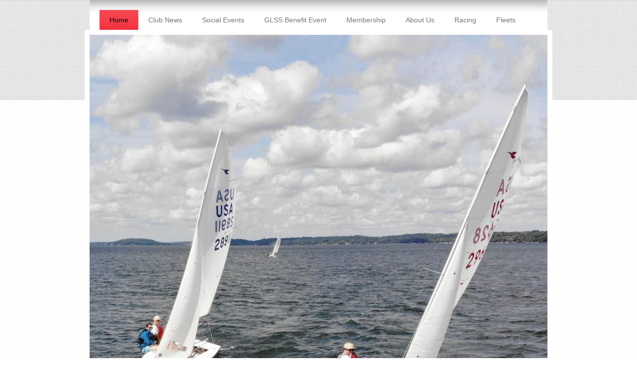

--- FILE ---
content_type: text/html; charset=UTF-8
request_url: https://www.greenlakeyachtclub.org/
body_size: 6663
content:
<!DOCTYPE html>
<html lang="en"  ><head prefix="og: http://ogp.me/ns# fb: http://ogp.me/ns/fb# business: http://ogp.me/ns/business#">
    <meta http-equiv="Content-Type" content="text/html; charset=utf-8"/>
    <meta name="generator" content="IONOS MyWebsite"/>
        
    <link rel="dns-prefetch" href="//cdn.initial-website.com/"/>
    <link rel="dns-prefetch" href="//201.mod.mywebsite-editor.com"/>
    <link rel="dns-prefetch" href="https://201.sb.mywebsite-editor.com/"/>
    <link rel="shortcut icon" href="//cdn.initial-website.com/favicon.ico"/>
        <title>Green Lake Yacht Club - Home</title>
    <style type="text/css">@media screen and (max-device-width: 1024px) {.diyw a.switchViewWeb {display: inline !important;}}</style>
    <style type="text/css">@media screen and (min-device-width: 1024px) {
            .mediumScreenDisabled { display:block }
            .smallScreenDisabled { display:block }
        }
        @media screen and (max-device-width: 1024px) { .mediumScreenDisabled { display:none } }
        @media screen and (max-device-width: 568px) { .smallScreenDisabled { display:none } }
                @media screen and (min-width: 1024px) {
            .mobilepreview .mediumScreenDisabled { display:block }
            .mobilepreview .smallScreenDisabled { display:block }
        }
        @media screen and (max-width: 1024px) { .mobilepreview .mediumScreenDisabled { display:none } }
        @media screen and (max-width: 568px) { .mobilepreview .smallScreenDisabled { display:none } }</style>
    <meta name="viewport" content="width=device-width, initial-scale=1, maximum-scale=1, minimal-ui"/>

<meta name="format-detection" content="telephone=no"/>
        <meta name="keywords" content="Sports, Club, Sports, club, Community, Fun"/>
            <meta name="description" content="Green Lake Yacht Club, Green Lake"/>
            <meta name="robots" content="index,follow"/>
        <link href="//cdn.initial-website.com/templates/2055/style.css?1763478093678" rel="stylesheet" type="text/css"/>
    <link href="https://www.greenlakeyachtclub.org/s/style/theming.css?1708029436" rel="stylesheet" type="text/css"/>
    <link href="//cdn.initial-website.com/app/cdn/min/group/web.css?1763478093678" rel="stylesheet" type="text/css"/>
<link href="//cdn.initial-website.com/app/cdn/min/moduleserver/css/en_US/common,shoppingbasket?1763478093678" rel="stylesheet" type="text/css"/>
    <link href="//cdn.initial-website.com/app/cdn/min/group/mobilenavigation.css?1763478093678" rel="stylesheet" type="text/css"/>
    <link href="https://201.sb.mywebsite-editor.com/app/logstate2-css.php?site=50075891&amp;t=1769288708" rel="stylesheet" type="text/css"/>

<script type="text/javascript">
    /* <![CDATA[ */
var stagingMode = '';
    /* ]]> */
</script>
<script src="https://201.sb.mywebsite-editor.com/app/logstate-js.php?site=50075891&amp;t=1769288708"></script>

    <link href="//cdn.initial-website.com/templates/2055/print.css?1763478093678" rel="stylesheet" media="print" type="text/css"/>
    <script type="text/javascript">
    /* <![CDATA[ */
    var systemurl = 'https://201.sb.mywebsite-editor.com/';
    var webPath = '/';
    var proxyName = '';
    var webServerName = 'www.greenlakeyachtclub.org';
    var sslServerUrl = 'https://www.greenlakeyachtclub.org';
    var nonSslServerUrl = 'http://www.greenlakeyachtclub.org';
    var webserverProtocol = 'http://';
    var nghScriptsUrlPrefix = '//201.mod.mywebsite-editor.com';
    var sessionNamespace = 'DIY_SB';
    var jimdoData = {
        cdnUrl:  '//cdn.initial-website.com/',
        messages: {
            lightBox: {
    image : 'Image',
    of: 'of'
}

        },
        isTrial: 0,
        pageId: 454666    };
    var script_basisID = "50075891";

    diy = window.diy || {};
    diy.web = diy.web || {};

        diy.web.jsBaseUrl = "//cdn.initial-website.com/s/build/";

    diy.context = diy.context || {};
    diy.context.type = diy.context.type || 'web';
    /* ]]> */
</script>

<script type="text/javascript" src="//cdn.initial-website.com/app/cdn/min/group/web.js?1763478093678" crossorigin="anonymous"></script><script type="text/javascript" src="//cdn.initial-website.com/s/build/web.bundle.js?1763478093678" crossorigin="anonymous"></script><script type="text/javascript" src="//cdn.initial-website.com/app/cdn/min/group/mobilenavigation.js?1763478093678" crossorigin="anonymous"></script><script src="//cdn.initial-website.com/app/cdn/min/moduleserver/js/en_US/common,shoppingbasket?1763478093678"></script>
<script type="text/javascript" src="https://cdn.initial-website.com/proxy/apps/static/resource/dependencies/"></script><script type="text/javascript">
                    if (typeof require !== 'undefined') {
                        require.config({
                            waitSeconds : 10,
                            baseUrl : 'https://cdn.initial-website.com/proxy/apps/static/js/'
                        });
                    }
                </script><script type="text/javascript" src="//cdn.initial-website.com/app/cdn/min/group/pfcsupport.js?1763478093678" crossorigin="anonymous"></script>    <meta property="og:type" content="business.business"/>
    <meta property="og:url" content="https://www.greenlakeyachtclub.org/"/>
    <meta property="og:title" content="Green Lake Yacht Club - Home"/>
            <meta property="og:description" content="Green Lake Yacht Club, Green Lake"/>
                <meta property="og:image" content="https://www.greenlakeyachtclub.org/s/misc/logo.png?t=1766866842"/>
        <meta property="business:contact_data:country_name" content="United States"/>
    
    <meta property="business:contact_data:locality" content="Green Lake"/>
    <meta property="business:contact_data:region" content="WI"/>
    <meta property="business:contact_data:email" content="greenlakeyachtclub@gmail.com"/>
    <meta property="business:contact_data:postal_code" content="54941"/>
    <meta property="business:contact_data:phone_number" content=" 920 295-3424"/>
    
    
</head>


<body class="body   startpage cc-pagemode-default diyfeSidebarRight diy-market-en_US" data-pageid="454666" id="page-454666">
    
    <div class="diyw">
        <div class="diyweb">
	<div class="diyfeMobileNav">
		
<nav id="diyfeMobileNav" class="diyfeCA diyfeCA2" role="navigation">
    <a title="Expand/collapse navigation">Expand/collapse navigation</a>
    <ul class="mainNav1"><li class="current hasSubNavigation"><a data-page-id="454666" href="https://www.greenlakeyachtclub.org/" class="current level_1"><span>Home</span></a></li><li class=" hasSubNavigation"><a data-page-id="473483" href="https://www.greenlakeyachtclub.org/club-news/" class=" level_1"><span>Club News</span></a></li><li class=" hasSubNavigation"><a data-page-id="468527" href="https://www.greenlakeyachtclub.org/social-events/" class=" level_1"><span>Social Events</span></a></li><li class=" hasSubNavigation"><a data-page-id="801256" href="https://www.greenlakeyachtclub.org/glss-benefit-event/" class=" level_1"><span>GLSS Benefit Event</span></a></li><li class=" hasSubNavigation"><a data-page-id="468545" href="https://www.greenlakeyachtclub.org/membership/" class=" level_1"><span>Membership</span></a></li><li class=" hasSubNavigation"><a data-page-id="468512" href="https://www.greenlakeyachtclub.org/about-us/" class=" level_1"><span>About Us</span></a><span class="diyfeDropDownSubOpener">&nbsp;</span><div class="diyfeDropDownSubList diyfeCA diyfeCA3"><ul class="mainNav2"><li class=" hasSubNavigation"><a data-page-id="468516" href="https://www.greenlakeyachtclub.org/about-us/officers/" class=" level_2"><span>Officers</span></a></li><li class=" hasSubNavigation"><a data-page-id="468517" href="https://www.greenlakeyachtclub.org/about-us/committees/" class=" level_2"><span>Committees</span></a></li><li class=" hasSubNavigation"><a data-page-id="468518" href="https://www.greenlakeyachtclub.org/about-us/bylaws/" class=" level_2"><span>Bylaws</span></a></li><li class=" hasSubNavigation"><a data-page-id="468520" href="https://www.greenlakeyachtclub.org/about-us/commodores/" class=" level_2"><span>Commodores</span></a></li></ul></div></li><li class=" hasSubNavigation"><a data-page-id="468528" href="https://www.greenlakeyachtclub.org/racing/" class=" level_1"><span>Racing</span></a><span class="diyfeDropDownSubOpener">&nbsp;</span><div class="diyfeDropDownSubList diyfeCA diyfeCA3"><ul class="mainNav2"><li class=" hasSubNavigation"><a data-page-id="468533" href="https://www.greenlakeyachtclub.org/racing/race-results/" class=" level_2"><span>Race Results</span></a></li><li class=" hasSubNavigation"><a data-page-id="468532" href="https://www.greenlakeyachtclub.org/racing/race-schedules/" class=" level_2"><span>Race Schedules</span></a></li><li class=" hasSubNavigation"><a data-page-id="468529" href="https://www.greenlakeyachtclub.org/racing/sailing-instructions/" class=" level_2"><span>Sailing Instructions</span></a></li><li class=" hasSubNavigation"><a data-page-id="468531" href="https://www.greenlakeyachtclub.org/racing/regatta-policy/" class=" level_2"><span>Regatta Policy</span></a></li></ul></div></li><li class=" hasSubNavigation"><a data-page-id="454667" href="https://www.greenlakeyachtclub.org/fleets/" class=" level_1"><span>Fleets</span></a></li></ul></nav>
	</div>
	<div class="diywebNav diywebNavMain diywebNav1 diywebNavHorizontal">
		<div class="diywebLiveArea">
			<div class="diywebMainGutter">
				<div class="diyfeGE diyfeCA diyfeCA2">
					<div class="diywebGutter">
						<div class="webnavigation"><ul id="mainNav1" class="mainNav1"><li class="navTopItemGroup_1"><a data-page-id="454666" href="https://www.greenlakeyachtclub.org/" class="current level_1"><span>Home</span></a></li><li class="navTopItemGroup_2"><a data-page-id="473483" href="https://www.greenlakeyachtclub.org/club-news/" class="level_1"><span>Club News</span></a></li><li class="navTopItemGroup_3"><a data-page-id="468527" href="https://www.greenlakeyachtclub.org/social-events/" class="level_1"><span>Social Events</span></a></li><li class="navTopItemGroup_4"><a data-page-id="801256" href="https://www.greenlakeyachtclub.org/glss-benefit-event/" class="level_1"><span>GLSS Benefit Event</span></a></li><li class="navTopItemGroup_5"><a data-page-id="468545" href="https://www.greenlakeyachtclub.org/membership/" class="level_1"><span>Membership</span></a></li><li class="navTopItemGroup_6"><a data-page-id="468512" href="https://www.greenlakeyachtclub.org/about-us/" class="level_1"><span>About Us</span></a></li><li class="navTopItemGroup_7"><a data-page-id="468528" href="https://www.greenlakeyachtclub.org/racing/" class="level_1"><span>Racing</span></a></li><li class="navTopItemGroup_8"><a data-page-id="454667" href="https://www.greenlakeyachtclub.org/fleets/" class="level_1"><span>Fleets</span></a></li></ul></div>
					</div>
				</div>
			</div>
		</div>
	</div>
	<div class="diywebEmotionHeader">
		<div class="diywebLiveArea">
			<div class="diywebMainGutter diywebPull">
				<div class="diyfeGE">
					<div class="diywebGutter">
						
<style type="text/css" media="all">
.diyw div#emotion-header {
        max-width: 920px;
        max-height: 1000px;
                background: #A0A0A0;
    }

.diyw div#emotion-header-title-bg {
    left: 0%;
    top: 20%;
    width: 100%;
    height: 13%;

    background-color: #FFFFFF;
    opacity: 0.50;
    filter: alpha(opacity = 50);
    display: none;}
.diyw img#emotion-header-logo {
    left: 24.07%;
    top: 27.48%;
    background: transparent;
            width: 51.96%;
        height: 34.40%;
                border: none;
        padding: 0px;
                display: none;
    }

.diyw div#emotion-header strong#emotion-header-title {
    left: 20%;
    top: 20%;
    color: #ffffff;
        font: normal normal 24px/120% Helvetica, 'Helvetica Neue', 'Trebuchet MS', sans-serif;
}

.diyw div#emotion-no-bg-container{
    max-height: 1000px;
}

.diyw div#emotion-no-bg-container .emotion-no-bg-height {
    margin-top: 108.70%;
}
</style>
<div id="emotion-header" data-action="loadView" data-params="active" data-imagescount="1">
            <img src="https://www.greenlakeyachtclub.org/s/img/emotionheader13729372.jpeg?1678734022.920px.1000px" id="emotion-header-img" alt=""/>
            
        <div id="ehSlideshowPlaceholder">
            <div id="ehSlideShow">
                <div class="slide-container">
                                        <div style="background-color: #A0A0A0">
                            <img src="https://www.greenlakeyachtclub.org/s/img/emotionheader13729372.jpeg?1678734022.920px.1000px" alt=""/>
                        </div>
                                    </div>
            </div>
        </div>


        <script type="text/javascript">
        //<![CDATA[
                diy.module.emotionHeader.slideShow.init({ slides: [{"url":"https:\/\/www.greenlakeyachtclub.org\/s\/img\/emotionheader13729372.jpeg?1678734022.920px.1000px","image_alt":"","bgColor":"#A0A0A0"}] });
        //]]>
        </script>

    
                        <a href="https://www.greenlakeyachtclub.org/">
        
                    <img id="emotion-header-logo" src="https://www.greenlakeyachtclub.org/s/misc/logo.png?t=1766866842" alt=""/>
        
                    </a>
            
    
            <strong id="emotion-header-title" style="text-align: left"></strong>
                    <div class="notranslate">
                <svg xmlns="http://www.w3.org/2000/svg" version="1.1" id="emotion-header-title-svg" viewBox="0 0 920 1000" preserveAspectRatio="xMinYMin meet"><text style="font-family:Helvetica, 'Helvetica Neue', 'Trebuchet MS', sans-serif;font-size:24px;font-style:normal;font-weight:normal;fill:#ffffff;line-height:1.2em;"><tspan x="0" style="text-anchor: start" dy="0.95em"> </tspan></text></svg>
            </div>
            
    
    <script type="text/javascript">
    //<![CDATA[
    (function ($) {
        function enableSvgTitle() {
                        var titleSvg = $('svg#emotion-header-title-svg'),
                titleHtml = $('#emotion-header-title'),
                emoWidthAbs = 920,
                emoHeightAbs = 1000,
                offsetParent,
                titlePosition,
                svgBoxWidth,
                svgBoxHeight;

                        if (titleSvg.length && titleHtml.length) {
                offsetParent = titleHtml.offsetParent();
                titlePosition = titleHtml.position();
                svgBoxWidth = titleHtml.width();
                svgBoxHeight = titleHtml.height();

                                titleSvg.get(0).setAttribute('viewBox', '0 0 ' + svgBoxWidth + ' ' + svgBoxHeight);
                titleSvg.css({
                   left: Math.roundTo(100 * titlePosition.left / offsetParent.width(), 3) + '%',
                   top: Math.roundTo(100 * titlePosition.top / offsetParent.height(), 3) + '%',
                   width: Math.roundTo(100 * svgBoxWidth / emoWidthAbs, 3) + '%',
                   height: Math.roundTo(100 * svgBoxHeight / emoHeightAbs, 3) + '%'
                });

                titleHtml.css('visibility','hidden');
                titleSvg.css('visibility','visible');
            }
        }

        
            var posFunc = function($, overrideSize) {
                var elems = [], containerWidth, containerHeight;
                                    elems.push({
                        selector: '#emotion-header-title',
                        overrideSize: true,
                        horPos: 75.86,
                        vertPos: 90.55                    });
                    lastTitleWidth = $('#emotion-header-title').width();
                                                elems.push({
                    selector: '#emotion-header-title-bg',
                    horPos: 0,
                    vertPos: 23                });
                                
                containerWidth = parseInt('920');
                containerHeight = parseInt('1000');

                for (var i = 0; i < elems.length; ++i) {
                    var el = elems[i],
                        $el = $(el.selector),
                        pos = {
                            left: el.horPos,
                            top: el.vertPos
                        };
                    if (!$el.length) continue;
                    var anchorPos = $el.anchorPosition();
                    anchorPos.$container = $('#emotion-header');

                    if (overrideSize === true || el.overrideSize === true) {
                        anchorPos.setContainerSize(containerWidth, containerHeight);
                    } else {
                        anchorPos.setContainerSize(null, null);
                    }

                    var pxPos = anchorPos.fromAnchorPosition(pos),
                        pcPos = anchorPos.toPercentPosition(pxPos);

                    var elPos = {};
                    if (!isNaN(parseFloat(pcPos.top)) && isFinite(pcPos.top)) {
                        elPos.top = pcPos.top + '%';
                    }
                    if (!isNaN(parseFloat(pcPos.left)) && isFinite(pcPos.left)) {
                        elPos.left = pcPos.left + '%';
                    }
                    $el.css(elPos);
                }

                // switch to svg title
                enableSvgTitle();
            };

                        var $emotionImg = jQuery('#emotion-header-img');
            if ($emotionImg.length > 0) {
                // first position the element based on stored size
                posFunc(jQuery, true);

                // trigger reposition using the real size when the element is loaded
                var ehLoadEvTriggered = false;
                $emotionImg.one('load', function(){
                    posFunc(jQuery);
                    ehLoadEvTriggered = true;
                                        diy.module.emotionHeader.slideShow.start();
                                    }).each(function() {
                                        if(this.complete || typeof this.complete === 'undefined') {
                        jQuery(this).load();
                    }
                });

                                noLoadTriggeredTimeoutId = setTimeout(function() {
                    if (!ehLoadEvTriggered) {
                        posFunc(jQuery);
                    }
                    window.clearTimeout(noLoadTriggeredTimeoutId)
                }, 5000);//after 5 seconds
            } else {
                jQuery(function(){
                    posFunc(jQuery);
                });
            }

                        if (jQuery.isBrowser && jQuery.isBrowser.ie8) {
                var longTitleRepositionCalls = 0;
                longTitleRepositionInterval = setInterval(function() {
                    if (lastTitleWidth > 0 && lastTitleWidth != jQuery('#emotion-header-title').width()) {
                        posFunc(jQuery);
                    }
                    longTitleRepositionCalls++;
                    // try this for 5 seconds
                    if (longTitleRepositionCalls === 5) {
                        window.clearInterval(longTitleRepositionInterval);
                    }
                }, 1000);//each 1 second
            }

            }(jQuery));
    //]]>
    </script>

    </div>

					</div>
				</div>
			</div>
		</div>
	</div>
	<div class="diywebContent">
		<div class="diywebLiveArea">
			<div class="diywebMainGutter">
				<div class="diyfeGridGroup diyfeCA diyfeCA1">
					<div class="diywebMain diyfeGE">
						<div class="diywebGutter">
							
        <div id="content_area">
        	<div id="content_start"></div>
        	
        
        <div id="matrix_565438" class="sortable-matrix" data-matrixId="565438"><div class="n module-type-header diyfeLiveArea "> <h1><span class="diyfeDecoration">The Green Lake Yacht Club Welcomes You</span></h1> </div><div class="n module-type-text diyfeLiveArea "> <div>
<p>Since 1894, the Green Lake Yacht Club has been an informal group offering off-the-lake fellowship and an active competitive sailing environment to year-round and seasonal residents of Green Lake.
From June to September, six classes of boats compete each week. Throughout the year, social events bring the membership together for fun.</p>
</div> </div><div class="n module-type-gallery diyfeLiveArea "> <div class="ccgalerie slideshow clearover" id="slideshow-gallery-4387878" data-jsclass="GallerySlideshow" data-jsoptions="effect: 'noeffect',changeTime: 5000,maxHeight: '400px',navigation: false,startPaused: false">

    <div class="thumb_pro1">
    	<div class="innerthumbnail">
    		<a href="https://www.greenlakeyachtclub.org/s/cc_images/cache_21473094.jpeg" data-is-image="true" target="_blank">    			<img data-width="876" data-height="768" src="https://www.greenlakeyachtclub.org/s/cc_images/thumb_21473094.jpeg"/>
    		</a>    	</div>
    </div>
        <div class="thumb_pro1">
    	<div class="innerthumbnail">
    		<a href="https://www.greenlakeyachtclub.org/s/cc_images/cache_21473095.jpeg" data-is-image="true" target="_blank">    			<img data-width="1024" data-height="768" src="https://www.greenlakeyachtclub.org/s/cc_images/thumb_21473095.jpeg"/>
    		</a>    	</div>
    </div>
        <div class="thumb_pro1">
    	<div class="innerthumbnail">
    		<a href="https://www.greenlakeyachtclub.org/s/cc_images/cache_21473096.jpg" data-is-image="true" target="_blank">    			<img data-width="1024" data-height="768" src="https://www.greenlakeyachtclub.org/s/cc_images/thumb_21473096.jpg"/>
    		</a>    	</div>
    </div>
        <div class="thumb_pro1">
    	<div class="innerthumbnail">
    		<a href="https://www.greenlakeyachtclub.org/s/cc_images/cache_21473097.jpg" data-is-image="true" target="_blank">    			<img data-width="644" data-height="768" src="https://www.greenlakeyachtclub.org/s/cc_images/thumb_21473097.jpg"/>
    		</a>    	</div>
    </div>
        <div class="thumb_pro1">
    	<div class="innerthumbnail">
    		<a href="https://www.greenlakeyachtclub.org/s/cc_images/cache_21473098.jpeg" data-is-image="true" target="_blank">    			<img data-width="1024" data-height="533" src="https://www.greenlakeyachtclub.org/s/cc_images/thumb_21473098.jpeg"/>
    		</a>    	</div>
    </div>
        <div class="thumb_pro1">
    	<div class="innerthumbnail">
    		<a href="https://www.greenlakeyachtclub.org/s/cc_images/cache_21473099.jpeg" data-is-image="true" target="_blank">    			<img data-width="1024" data-height="768" src="https://www.greenlakeyachtclub.org/s/cc_images/thumb_21473099.jpeg"/>
    		</a>    	</div>
    </div>
        <div class="thumb_pro1">
    	<div class="innerthumbnail">
    		<a href="https://www.greenlakeyachtclub.org/s/cc_images/cache_21473100.jpeg" data-is-image="true" target="_blank">    			<img data-width="807" data-height="768" src="https://www.greenlakeyachtclub.org/s/cc_images/thumb_21473100.jpeg"/>
    		</a>    	</div>
    </div>
        <div class="thumb_pro1">
    	<div class="innerthumbnail">
    		<a href="https://www.greenlakeyachtclub.org/s/cc_images/cache_21473101.jpeg" data-is-image="true" target="_blank">    			<img data-width="659" data-height="768" src="https://www.greenlakeyachtclub.org/s/cc_images/thumb_21473101.jpeg"/>
    		</a>    	</div>
    </div>
    </div>
 </div><div class="n module-type-text diyfeLiveArea "> <p>Green Lake Yacht Club is always looking for new members to join and become active members of our club. To learn more please email us at <a href="mailto:greenlakeyachtclub@gmail.com" target="_self">greenlakeyachtclub@gmail.com</a>.</p> </div></div>
        
        
        </div>
						</div>
					</div>
					<div class="diywebSecondary diyfeGE diyfeCA diyfeCA3">
						<div class="diywebNav diywebNav23 diywebHideOnSmall">
							<div class="diyfeGE">
								<div class="diywebGutter">
									<div class="webnavigation"></div>
								</div>
							</div>
						</div>
						<div class="diywebSidebar">
							<div class="diyfeGE">
								<div class="diywebGutter">
									<div id="matrix_565437" class="sortable-matrix" data-matrixId="565437"><div class="n module-type-text diyfeLiveArea "> <p style="text-align: center;"><span style="color:#03579B;"><span style="font-size:28px;"><strong>2025 Sponsors</strong></span></span></p> </div><div class="n module-type-imageSubtitle diyfeLiveArea "> <div class="clearover imageSubtitle imageFitWidth" id="imageSubtitle-14349256">
    <div class="align-container align-left" style="max-width: 212px">
        <a class="imagewrapper" href="https://heidelhouse.com/" target="_blank">
            <img id="image_22642082" src="https://www.greenlakeyachtclub.org/s/cc_images/cache_22642082.png?t=1686197278" alt="" style="max-width: 212px; height:auto"/>
        </a>

        
    </div>

</div>

<script type="text/javascript">
//<![CDATA[
jQuery(function($) {
    var $target = $('#imageSubtitle-14349256');

    if ($.fn.swipebox && Modernizr.touch) {
        $target
            .find('a[rel*="lightbox"]')
            .addClass('swipebox')
            .swipebox();
    } else {
        $target.tinyLightbox({
            item: 'a[rel*="lightbox"]',
            cycle: false,
            hideNavigation: true
        });
    }
});
//]]>
</script>
 </div><div class="n module-type-imageSubtitle diyfeLiveArea "> <div class="clearover imageSubtitle" id="imageSubtitle-16285894">
    <div class="align-container align-center" style="max-width: 175px">
        <a class="imagewrapper" href="https://ellevenre.com/greenlake" target="_blank">
            <img id="image_22640112" src="https://www.greenlakeyachtclub.org/s/cc_images/cache_22640112.png?t=1720825450" alt="" style="max-width: 175px; height:auto"/>
        </a>

        
    </div>

</div>

<script type="text/javascript">
//<![CDATA[
jQuery(function($) {
    var $target = $('#imageSubtitle-16285894');

    if ($.fn.swipebox && Modernizr.touch) {
        $target
            .find('a[rel*="lightbox"]')
            .addClass('swipebox')
            .swipebox();
    } else {
        $target.tinyLightbox({
            item: 'a[rel*="lightbox"]',
            cycle: false,
            hideNavigation: true
        });
    }
});
//]]>
</script>
 </div><div class="n module-type-imageSubtitle diyfeLiveArea "> <div class="clearover imageSubtitle" id="imageSubtitle-16285898">
    <div class="align-container align-center" style="max-width: 154px">
        <a class="imagewrapper" href="https://www.shorelinemarinecontracting.com/" target="_blank">
            <img id="image_22642078" src="https://www.greenlakeyachtclub.org/s/cc_images/cache_22642078.png?t=1686197276" alt="" style="max-width: 154px; height:auto"/>
        </a>

        
    </div>

</div>

<script type="text/javascript">
//<![CDATA[
jQuery(function($) {
    var $target = $('#imageSubtitle-16285898');

    if ($.fn.swipebox && Modernizr.touch) {
        $target
            .find('a[rel*="lightbox"]')
            .addClass('swipebox')
            .swipebox();
    } else {
        $target.tinyLightbox({
            item: 'a[rel*="lightbox"]',
            cycle: false,
            hideNavigation: true
        });
    }
});
//]]>
</script>
 </div><div class="n module-type-imageSubtitle diyfeLiveArea "> <div class="clearover imageSubtitle" id="imageSubtitle-16285996">
    <div class="align-container align-center" style="max-width: 110px">
        <a class="imagewrapper" href="https://www.emmerrealestate.com" target="_blank">
            <img id="image_22642080" src="https://www.greenlakeyachtclub.org/s/cc_images/cache_22642080.png?t=1720825439" alt="" style="max-width: 110px; height:auto"/>
        </a>

        
    </div>

</div>

<script type="text/javascript">
//<![CDATA[
jQuery(function($) {
    var $target = $('#imageSubtitle-16285996');

    if ($.fn.swipebox && Modernizr.touch) {
        $target
            .find('a[rel*="lightbox"]')
            .addClass('swipebox')
            .swipebox();
    } else {
        $target.tinyLightbox({
            item: 'a[rel*="lightbox"]',
            cycle: false,
            hideNavigation: true
        });
    }
});
//]]>
</script>
 </div><div class="n module-type-imageSubtitle diyfeLiveArea "> <div class="clearover imageSubtitle" id="imageSubtitle-16549742">
    <div class="align-container align-center" style="max-width: 125px">
        <a class="imagewrapper" href="https://www.condontotalcomfort.com/" target="_blank">
            <img id="image_23156435" src="https://www.greenlakeyachtclub.org/s/cc_images/cache_23156435.png?t=1727196853" alt="" style="max-width: 125px; height:auto"/>
        </a>

        
    </div>

</div>

<script type="text/javascript">
//<![CDATA[
jQuery(function($) {
    var $target = $('#imageSubtitle-16549742');

    if ($.fn.swipebox && Modernizr.touch) {
        $target
            .find('a[rel*="lightbox"]')
            .addClass('swipebox')
            .swipebox();
    } else {
        $target.tinyLightbox({
            item: 'a[rel*="lightbox"]',
            cycle: false,
            hideNavigation: true
        });
    }
});
//]]>
</script>
 </div><div class="n module-type-text diyfeLiveArea "> <p>Green Lake Yacht Club<br/>
PO Box 684<br/>
Green Lake, WI 54941<br/>
<br/>
<a href="mailto:greenlakeyachtclub@gmail.com" target="_self">Email Us</a></p> </div><div class="n module-type-text diyfeLiveArea "> <p>Like our Facebook page to keep up-to-date on club news, events and more.</p> </div></div>
								</div>
							</div>
						</div>
					</div>
				</div>
			</div>
		</div>
	</div>
	<div class="diywebFooter">
		<div class="diywebLiveArea">
			<div class="diywebMainGutter">
				<div class="diyfeGE diywebPull diyfeCA diyfeCA4">
					<div class="diywebGutter">
						<div id="contentfooter">
    <div class="leftrow">
                        <a rel="nofollow" href="javascript:window.print();">
                    <img class="inline" height="14" width="18" src="//cdn.initial-website.com/s/img/cc/printer.gif" alt=""/>
                    Print                </a> <span class="footer-separator">|</span>
                <a href="https://www.greenlakeyachtclub.org/sitemap/">Sitemap</a>
                        <br/> © Green Lake Yacht Club
            </div>
    <script type="text/javascript">
        window.diy.ux.Captcha.locales = {
            generateNewCode: 'Generate new code',
            enterCode: 'Please enter the code'
        };
        window.diy.ux.Cap2.locales = {
            generateNewCode: 'Generate new code',
            enterCode: 'Please enter the code'
        };
    </script>
    <div class="rightrow">
                    <span class="loggedout">
                <a rel="nofollow" id="login" href="https://login.1and1-editor.com/50075891/www.greenlakeyachtclub.org/us?pageId=454666">
                    Login                </a>
            </span>
                <p><a class="diyw switchViewWeb" href="javascript:switchView('desktop');">Web View</a><a class="diyw switchViewMobile" href="javascript:switchView('mobile');">Mobile View</a></p>
                <span class="loggedin">
            <a rel="nofollow" id="logout" href="https://201.sb.mywebsite-editor.com/app/cms/logout.php">Logout</a> <span class="footer-separator">|</span>
            <a rel="nofollow" id="edit" href="https://201.sb.mywebsite-editor.com/app/50075891/454666/">Edit page</a>
        </span>
    </div>
</div>
            <div id="loginbox" class="hidden">
                <script type="text/javascript">
                    /* <![CDATA[ */
                    function forgotpw_popup() {
                        var url = 'https://password.1and1.com/xml/request/RequestStart';
                        fenster = window.open(url, "fenster1", "width=600,height=400,status=yes,scrollbars=yes,resizable=yes");
                        // IE8 doesn't return the window reference instantly or at all.
                        // It may appear the call failed and fenster is null
                        if (fenster && fenster.focus) {
                            fenster.focus();
                        }
                    }
                    /* ]]> */
                </script>
                                <img class="logo" src="//cdn.initial-website.com/s/img/logo.gif" alt="IONOS" title="IONOS"/>

                <div id="loginboxOuter"></div>
            </div>
        

					</div>
				</div>
			</div>
		</div>
	</div>
</div>    </div>

    
    </body>


<!-- rendered at Sat, 27 Dec 2025 15:20:42 -0500 -->
</html>
